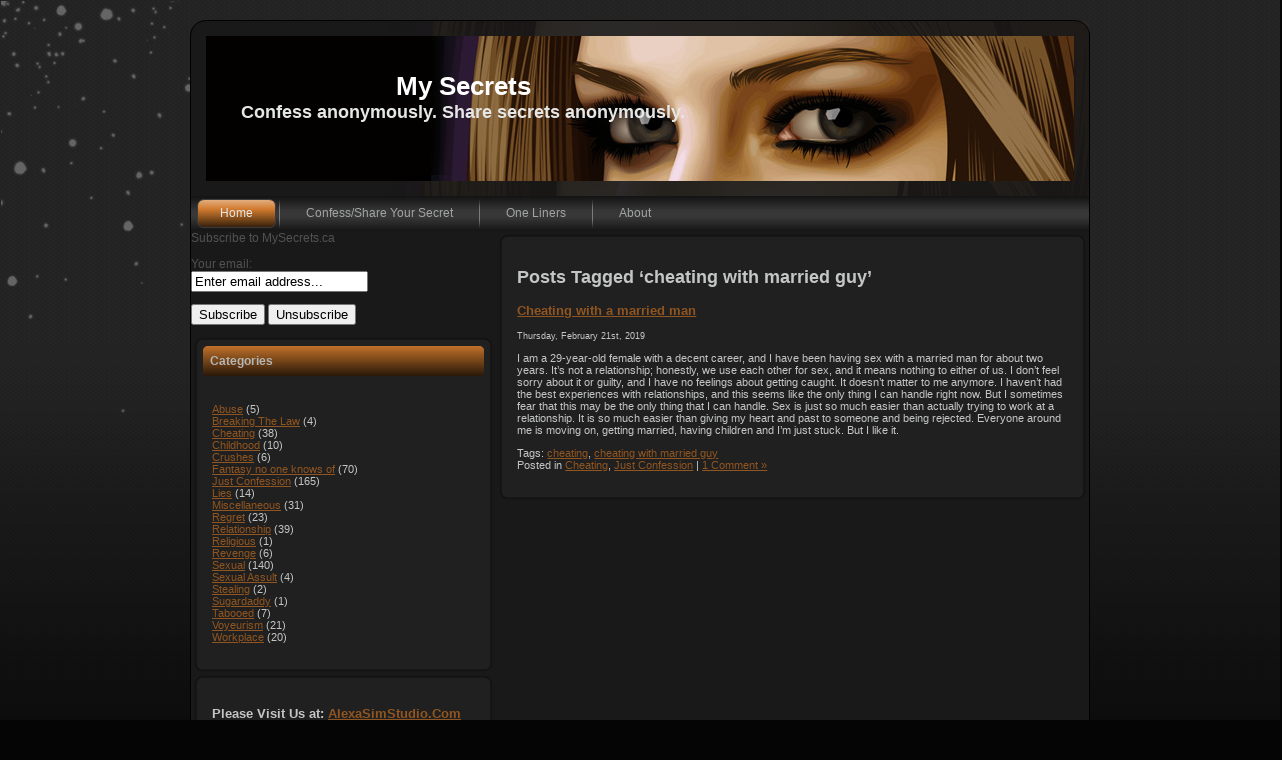

--- FILE ---
content_type: text/html; charset=UTF-8
request_url: https://www.mysecrets.ca/tag/cheating-with-married-guy/
body_size: 4946
content:
<!DOCTYPE html PUBLIC "-//W3C//DTD XHTML 1.0 Transitional//EN" "http://www.w3.org/TR/xhtml1/DTD/xhtml1-transitional.dtd"><html xmlns="http://www.w3.org/1999/xhtml" lang="en-US"><head profile="http://gmpg.org/xfn/11"><meta http-equiv="Content-Type" content="text/html; charset=UTF-8" /><title>My Secrets   &raquo; cheating with married guy</title><meta name="generator" content="WordPress 6.5.7" /><link rel="stylesheet" href="https://www.mysecrets.ca/wp-content/cache/autoptimize/autoptimize_single_954c0559afdcd45e52ec2ad851adaed8.php" type="text/css" media="screen" /><link rel="alternate" type="application/rss+xml" title="My Secrets RSS Feed" href="https://www.mysecrets.ca/feed/" /><link rel="pingback" href="https://www.mysecrets.ca/xmlrpc.php" /> <script defer type="text/javascript" src="https://www.mysecrets.ca/wp-content/cache/autoptimize/autoptimize_single_318fd6f160032537ed5aa625bbc5a53b.php"></script> <meta name='robots' content='max-image-preview:large' /><link rel='stylesheet' id='wp-block-library-css' href='https://www.mysecrets.ca/wp-includes/css/dist/block-library/style.min.css?ver=6.5.7' type='text/css' media='all' /><style id='classic-theme-styles-inline-css' type='text/css'>/*! This file is auto-generated */
.wp-block-button__link{color:#fff;background-color:#32373c;border-radius:9999px;box-shadow:none;text-decoration:none;padding:calc(.667em + 2px) calc(1.333em + 2px);font-size:1.125em}.wp-block-file__button{background:#32373c;color:#fff;text-decoration:none}</style><style id='global-styles-inline-css' type='text/css'>/*<![CDATA[*/body{--wp--preset--color--black: #000000;--wp--preset--color--cyan-bluish-gray: #abb8c3;--wp--preset--color--white: #ffffff;--wp--preset--color--pale-pink: #f78da7;--wp--preset--color--vivid-red: #cf2e2e;--wp--preset--color--luminous-vivid-orange: #ff6900;--wp--preset--color--luminous-vivid-amber: #fcb900;--wp--preset--color--light-green-cyan: #7bdcb5;--wp--preset--color--vivid-green-cyan: #00d084;--wp--preset--color--pale-cyan-blue: #8ed1fc;--wp--preset--color--vivid-cyan-blue: #0693e3;--wp--preset--color--vivid-purple: #9b51e0;--wp--preset--gradient--vivid-cyan-blue-to-vivid-purple: linear-gradient(135deg,rgba(6,147,227,1) 0%,rgb(155,81,224) 100%);--wp--preset--gradient--light-green-cyan-to-vivid-green-cyan: linear-gradient(135deg,rgb(122,220,180) 0%,rgb(0,208,130) 100%);--wp--preset--gradient--luminous-vivid-amber-to-luminous-vivid-orange: linear-gradient(135deg,rgba(252,185,0,1) 0%,rgba(255,105,0,1) 100%);--wp--preset--gradient--luminous-vivid-orange-to-vivid-red: linear-gradient(135deg,rgba(255,105,0,1) 0%,rgb(207,46,46) 100%);--wp--preset--gradient--very-light-gray-to-cyan-bluish-gray: linear-gradient(135deg,rgb(238,238,238) 0%,rgb(169,184,195) 100%);--wp--preset--gradient--cool-to-warm-spectrum: linear-gradient(135deg,rgb(74,234,220) 0%,rgb(151,120,209) 20%,rgb(207,42,186) 40%,rgb(238,44,130) 60%,rgb(251,105,98) 80%,rgb(254,248,76) 100%);--wp--preset--gradient--blush-light-purple: linear-gradient(135deg,rgb(255,206,236) 0%,rgb(152,150,240) 100%);--wp--preset--gradient--blush-bordeaux: linear-gradient(135deg,rgb(254,205,165) 0%,rgb(254,45,45) 50%,rgb(107,0,62) 100%);--wp--preset--gradient--luminous-dusk: linear-gradient(135deg,rgb(255,203,112) 0%,rgb(199,81,192) 50%,rgb(65,88,208) 100%);--wp--preset--gradient--pale-ocean: linear-gradient(135deg,rgb(255,245,203) 0%,rgb(182,227,212) 50%,rgb(51,167,181) 100%);--wp--preset--gradient--electric-grass: linear-gradient(135deg,rgb(202,248,128) 0%,rgb(113,206,126) 100%);--wp--preset--gradient--midnight: linear-gradient(135deg,rgb(2,3,129) 0%,rgb(40,116,252) 100%);--wp--preset--font-size--small: 13px;--wp--preset--font-size--medium: 20px;--wp--preset--font-size--large: 36px;--wp--preset--font-size--x-large: 42px;--wp--preset--spacing--20: 0.44rem;--wp--preset--spacing--30: 0.67rem;--wp--preset--spacing--40: 1rem;--wp--preset--spacing--50: 1.5rem;--wp--preset--spacing--60: 2.25rem;--wp--preset--spacing--70: 3.38rem;--wp--preset--spacing--80: 5.06rem;--wp--preset--shadow--natural: 6px 6px 9px rgba(0, 0, 0, 0.2);--wp--preset--shadow--deep: 12px 12px 50px rgba(0, 0, 0, 0.4);--wp--preset--shadow--sharp: 6px 6px 0px rgba(0, 0, 0, 0.2);--wp--preset--shadow--outlined: 6px 6px 0px -3px rgba(255, 255, 255, 1), 6px 6px rgba(0, 0, 0, 1);--wp--preset--shadow--crisp: 6px 6px 0px rgba(0, 0, 0, 1);}:where(.is-layout-flex){gap: 0.5em;}:where(.is-layout-grid){gap: 0.5em;}body .is-layout-flex{display: flex;}body .is-layout-flex{flex-wrap: wrap;align-items: center;}body .is-layout-flex > *{margin: 0;}body .is-layout-grid{display: grid;}body .is-layout-grid > *{margin: 0;}:where(.wp-block-columns.is-layout-flex){gap: 2em;}:where(.wp-block-columns.is-layout-grid){gap: 2em;}:where(.wp-block-post-template.is-layout-flex){gap: 1.25em;}:where(.wp-block-post-template.is-layout-grid){gap: 1.25em;}.has-black-color{color: var(--wp--preset--color--black) !important;}.has-cyan-bluish-gray-color{color: var(--wp--preset--color--cyan-bluish-gray) !important;}.has-white-color{color: var(--wp--preset--color--white) !important;}.has-pale-pink-color{color: var(--wp--preset--color--pale-pink) !important;}.has-vivid-red-color{color: var(--wp--preset--color--vivid-red) !important;}.has-luminous-vivid-orange-color{color: var(--wp--preset--color--luminous-vivid-orange) !important;}.has-luminous-vivid-amber-color{color: var(--wp--preset--color--luminous-vivid-amber) !important;}.has-light-green-cyan-color{color: var(--wp--preset--color--light-green-cyan) !important;}.has-vivid-green-cyan-color{color: var(--wp--preset--color--vivid-green-cyan) !important;}.has-pale-cyan-blue-color{color: var(--wp--preset--color--pale-cyan-blue) !important;}.has-vivid-cyan-blue-color{color: var(--wp--preset--color--vivid-cyan-blue) !important;}.has-vivid-purple-color{color: var(--wp--preset--color--vivid-purple) !important;}.has-black-background-color{background-color: var(--wp--preset--color--black) !important;}.has-cyan-bluish-gray-background-color{background-color: var(--wp--preset--color--cyan-bluish-gray) !important;}.has-white-background-color{background-color: var(--wp--preset--color--white) !important;}.has-pale-pink-background-color{background-color: var(--wp--preset--color--pale-pink) !important;}.has-vivid-red-background-color{background-color: var(--wp--preset--color--vivid-red) !important;}.has-luminous-vivid-orange-background-color{background-color: var(--wp--preset--color--luminous-vivid-orange) !important;}.has-luminous-vivid-amber-background-color{background-color: var(--wp--preset--color--luminous-vivid-amber) !important;}.has-light-green-cyan-background-color{background-color: var(--wp--preset--color--light-green-cyan) !important;}.has-vivid-green-cyan-background-color{background-color: var(--wp--preset--color--vivid-green-cyan) !important;}.has-pale-cyan-blue-background-color{background-color: var(--wp--preset--color--pale-cyan-blue) !important;}.has-vivid-cyan-blue-background-color{background-color: var(--wp--preset--color--vivid-cyan-blue) !important;}.has-vivid-purple-background-color{background-color: var(--wp--preset--color--vivid-purple) !important;}.has-black-border-color{border-color: var(--wp--preset--color--black) !important;}.has-cyan-bluish-gray-border-color{border-color: var(--wp--preset--color--cyan-bluish-gray) !important;}.has-white-border-color{border-color: var(--wp--preset--color--white) !important;}.has-pale-pink-border-color{border-color: var(--wp--preset--color--pale-pink) !important;}.has-vivid-red-border-color{border-color: var(--wp--preset--color--vivid-red) !important;}.has-luminous-vivid-orange-border-color{border-color: var(--wp--preset--color--luminous-vivid-orange) !important;}.has-luminous-vivid-amber-border-color{border-color: var(--wp--preset--color--luminous-vivid-amber) !important;}.has-light-green-cyan-border-color{border-color: var(--wp--preset--color--light-green-cyan) !important;}.has-vivid-green-cyan-border-color{border-color: var(--wp--preset--color--vivid-green-cyan) !important;}.has-pale-cyan-blue-border-color{border-color: var(--wp--preset--color--pale-cyan-blue) !important;}.has-vivid-cyan-blue-border-color{border-color: var(--wp--preset--color--vivid-cyan-blue) !important;}.has-vivid-purple-border-color{border-color: var(--wp--preset--color--vivid-purple) !important;}.has-vivid-cyan-blue-to-vivid-purple-gradient-background{background: var(--wp--preset--gradient--vivid-cyan-blue-to-vivid-purple) !important;}.has-light-green-cyan-to-vivid-green-cyan-gradient-background{background: var(--wp--preset--gradient--light-green-cyan-to-vivid-green-cyan) !important;}.has-luminous-vivid-amber-to-luminous-vivid-orange-gradient-background{background: var(--wp--preset--gradient--luminous-vivid-amber-to-luminous-vivid-orange) !important;}.has-luminous-vivid-orange-to-vivid-red-gradient-background{background: var(--wp--preset--gradient--luminous-vivid-orange-to-vivid-red) !important;}.has-very-light-gray-to-cyan-bluish-gray-gradient-background{background: var(--wp--preset--gradient--very-light-gray-to-cyan-bluish-gray) !important;}.has-cool-to-warm-spectrum-gradient-background{background: var(--wp--preset--gradient--cool-to-warm-spectrum) !important;}.has-blush-light-purple-gradient-background{background: var(--wp--preset--gradient--blush-light-purple) !important;}.has-blush-bordeaux-gradient-background{background: var(--wp--preset--gradient--blush-bordeaux) !important;}.has-luminous-dusk-gradient-background{background: var(--wp--preset--gradient--luminous-dusk) !important;}.has-pale-ocean-gradient-background{background: var(--wp--preset--gradient--pale-ocean) !important;}.has-electric-grass-gradient-background{background: var(--wp--preset--gradient--electric-grass) !important;}.has-midnight-gradient-background{background: var(--wp--preset--gradient--midnight) !important;}.has-small-font-size{font-size: var(--wp--preset--font-size--small) !important;}.has-medium-font-size{font-size: var(--wp--preset--font-size--medium) !important;}.has-large-font-size{font-size: var(--wp--preset--font-size--large) !important;}.has-x-large-font-size{font-size: var(--wp--preset--font-size--x-large) !important;}
.wp-block-navigation a:where(:not(.wp-element-button)){color: inherit;}
:where(.wp-block-post-template.is-layout-flex){gap: 1.25em;}:where(.wp-block-post-template.is-layout-grid){gap: 1.25em;}
:where(.wp-block-columns.is-layout-flex){gap: 2em;}:where(.wp-block-columns.is-layout-grid){gap: 2em;}
.wp-block-pullquote{font-size: 1.5em;line-height: 1.6;}/*]]>*/</style><link rel='stylesheet' id='cforms2-css' href='https://www.mysecrets.ca/wp-content/cache/autoptimize/autoptimize_single_036bc632eb2cbbbb593fb2eec6f7c1cd.php?ver=15.0.6' type='text/css' media='all' /><link rel='stylesheet' id='tablepress-default-css' href='https://www.mysecrets.ca/wp-content/tablepress-combined.min.css?ver=23' type='text/css' media='all' /> <script defer type="text/javascript" src="https://www.mysecrets.ca/wp-includes/js/jquery/jquery.min.js?ver=3.7.1" id="jquery-core-js"></script> <script defer type="text/javascript" src="https://www.mysecrets.ca/wp-includes/js/jquery/jquery-migrate.min.js?ver=3.4.1" id="jquery-migrate-js"></script> <script defer id="cforms2-js-extra" src="[data-uri]"></script> <script defer type="text/javascript" src="https://www.mysecrets.ca/wp-content/cache/autoptimize/autoptimize_single_f3c0d79c9ef719fca6542435e36b0720.php?ver=15.0.6" id="cforms2-js"></script> <link rel="https://api.w.org/" href="https://www.mysecrets.ca/wp-json/" /><link rel="alternate" type="application/json" href="https://www.mysecrets.ca/wp-json/wp/v2/tags/683" /><meta name="generator" content="WordPress 6.5.7" /></head><body> <script type="text/javascript">var gaJsHost = (("https:" == document.location.protocol) ? "https://ssl." : "http://www.");
document.write(unescape("%3Cscript src='" + gaJsHost + "google-analytics.com/ga.js' type='text/javascript'%3E%3C/script%3E"));</script> <script defer src="[data-uri]"></script> <div class="PageBackgroundGradient"></div><div class="PageBackgroundGlare"><div class="PageBackgroundGlareImage"></div></div><div class="Main"><div class="Sheet"><div class="Sheet-body"><div class="Header"><div><table class="logo"><tr><td class="logo-name"><a href="https://www.mysecrets.ca/">My Secrets</a></td></tr><tr><td class="logo-text">Confess anonymously. Share secrets anonymously.</td></tr></table></div></div><div class="nav"><ul class="menu"><li><a class="active" href="https://www.mysecrets.ca"><span><span>Home</span></span></a></li><li class="page_item page-item-6"><a href="https://www.mysecrets.ca/share-your-secret/"><span><span>Confess/Share Your Secret</span></span></a></li><li class="page_item page-item-297"><a href="https://www.mysecrets.ca/one-liners/"><span><span>One Liners</span></span></a></li><li class="page_item page-item-2"><a href="https://www.mysecrets.ca/about/"><span><span>About</span></span></a></li></ul><div class="l"></div><div class="r"><div></div></div></div><div class="contentLayout"><div class="sidebar1"> Subscribe to MySecrets.ca<div class="search"><form name="s2formwidget" method="post" action="https://www.mysecrets.ca/about/"><input type="hidden" name="ip" value="104.23.197.205" /><span style="display:none !important"><label for="firstname">Leave This Blank:</label><input type="text" id="firstname" name="firstname" /><label for="lastname">Leave This Blank Too:</label><input type="text" id="lastname" name="lastname" /><label for="uri">Do Not Change This:</label><input type="text" id="uri" name="uri" value="http://" /></span><p><label for="s2email">Your email:</label><br><input type="email" name="email" id="s2email" value="Enter email address..." size="20" onfocus="if (this.value === 'Enter email address...') {this.value = '';}" onblur="if (this.value === '') {this.value = 'Enter email address...';}" /></p><p><input type="submit" name="subscribe" value="Subscribe" />&nbsp;<input type="submit" name="unsubscribe" value="Unsubscribe" /></p></form></div><div class="Block"><div class="Block-body"><div class="BlockHeader"> Categories<div class="l"></div><div class="r"><div></div></div></div><div class="BlockContent"><div class="BlockContent-body"><ul><li class="cat-item cat-item-24"><a href="https://www.mysecrets.ca/category/abuse/">Abuse</a> (5)</li><li class="cat-item cat-item-3"><a href="https://www.mysecrets.ca/category/breaking_the_law/">Breaking The Law</a> (4)</li><li class="cat-item cat-item-43"><a href="https://www.mysecrets.ca/category/cheating/">Cheating</a> (38)</li><li class="cat-item cat-item-4"><a href="https://www.mysecrets.ca/category/childhood/">Childhood</a> (10)</li><li class="cat-item cat-item-5"><a href="https://www.mysecrets.ca/category/crushes/">Crushes</a> (6)</li><li class="cat-item cat-item-6"><a href="https://www.mysecrets.ca/category/fantasy/">Fantasy no one knows of</a> (70)</li><li class="cat-item cat-item-51"><a href="https://www.mysecrets.ca/category/just_confession/">Just Confession</a> (165)</li><li class="cat-item cat-item-7"><a href="https://www.mysecrets.ca/category/lies/">Lies</a> (14)</li><li class="cat-item cat-item-1"><a href="https://www.mysecrets.ca/category/miscellaneous/">Miscellaneous</a> (31)</li><li class="cat-item cat-item-11"><a href="https://www.mysecrets.ca/category/regret/">Regret</a> (23)</li><li class="cat-item cat-item-8"><a href="https://www.mysecrets.ca/category/relationship/">Relationship</a> (39)</li><li class="cat-item cat-item-9"><a href="https://www.mysecrets.ca/category/religious/">Religious</a> (1)</li><li class="cat-item cat-item-10"><a href="https://www.mysecrets.ca/category/revenge/">Revenge</a> (6)</li><li class="cat-item cat-item-12"><a href="https://www.mysecrets.ca/category/sexual/">Sexual</a> (140)</li><li class="cat-item cat-item-13"><a href="https://www.mysecrets.ca/category/sexual_assult/">Sexual Assult</a> (4)</li><li class="cat-item cat-item-14"><a href="https://www.mysecrets.ca/category/stealing/">Stealing</a> (2)</li><li class="cat-item cat-item-686"><a href="https://www.mysecrets.ca/category/sugardaddy/">Sugardaddy</a> (1)</li><li class="cat-item cat-item-602"><a href="https://www.mysecrets.ca/category/tabooed/">Tabooed</a> (7)</li><li class="cat-item cat-item-42"><a href="https://www.mysecrets.ca/category/voyeurism/">Voyeurism</a> (21)</li><li class="cat-item cat-item-15"><a href="https://www.mysecrets.ca/category/workplace/">Workplace</a> (20)</li></ul></div></div></div><div class="Block-tl"></div><div class="Block-tr"><div></div></div><div class="Block-bl"><div></div></div><div class="Block-br"><div></div></div><div class="Block-tc"><div></div></div><div class="Block-bc"><div></div></div><div class="Block-cl"><div></div></div><div class="Block-cr"><div></div></div><div class="Block-cc"></div></div><div class="Block"><div class="Block-body"><div class="BlockContent"><div class="BlockContent-body"><h3 class="wp-block-heading">Please Visit Us at: <a href="https://www.alexasimstudio.com/collections/all">AlexaSimStudio.Com</a></h3></div></div></div><div class="Block-tl"></div><div class="Block-tr"><div></div></div><div class="Block-bl"><div></div></div><div class="Block-br"><div></div></div><div class="Block-tc"><div></div></div><div class="Block-bc"><div></div></div><div class="Block-cl"><div></div></div><div class="Block-cr"><div></div></div><div class="Block-cc"></div></div><div class="Block"><div class="Block-body"><div class="BlockContent"><div class="BlockContent-body"><p><strong>Or our Etsy Shop at <a href="https://www.etsy.com/shop/AlexaSimStudio">Alexa Sim Studio</a> </strong></p></div></div></div><div class="Block-tl"></div><div class="Block-tr"><div></div></div><div class="Block-bl"><div></div></div><div class="Block-br"><div></div></div><div class="Block-tc"><div></div></div><div class="Block-bc"><div></div></div><div class="Block-cl"><div></div></div><div class="Block-cr"><div></div></div><div class="Block-cc"></div></div></div><div class="content"><div class="Block"><div class="Block-body"><div class="BlockContent"><div class="BlockContent-body"><h2 class="pagetitle">Posts Tagged &#8216;cheating with married guy&#8217;</h2><div class="navigation"><div class="alignleft"></div><div class="alignright"></div></div><div class="post"><h3 id="post-2317"><a href="https://www.mysecrets.ca/cheating-with-a-married-man/" rel="bookmark" title="Permanent Link to Cheating with a married man">Cheating with a married man</a></h3> <small>Thursday, February 21st, 2019</small><div class="entry"><p>I am a 29-year-old female with a decent career, and I have been having sex with a married man for about two years. It’s not a relationship; honestly, we use each other for sex, and it means nothing to either of us. I don’t feel sorry about it or guilty, and I have no feelings about getting caught. It doesn’t matter to me anymore. I haven’t had the best experiences with relationships, and this seems like the only thing I can handle right now. But I sometimes fear that this may be the only thing that I can handle. Sex is just so much easier than actually trying to work at a relationship. It is so much easier than giving my heart and past to someone and being rejected. Everyone around me is moving on, getting married, having children and I’m just stuck. But I like it.</p></div><p class="postmetadata">Tags: <a href="https://www.mysecrets.ca/tag/cheating-2/" rel="tag">cheating</a>, <a href="https://www.mysecrets.ca/tag/cheating-with-married-guy/" rel="tag">cheating with married guy</a><br /> Posted in <a href="https://www.mysecrets.ca/category/cheating/" rel="category tag">Cheating</a>, <a href="https://www.mysecrets.ca/category/just_confession/" rel="category tag">Just Confession</a> | <a href="https://www.mysecrets.ca/cheating-with-a-married-man/#comments">1 Comment &#187;</a></p></div><div class="navigation"><div class="alignleft"></div><div class="alignright"></div></div></div></div></div><div class="Block-tl"></div><div class="Block-tr"><div></div></div><div class="Block-bl"><div></div></div><div class="Block-br"><div></div></div><div class="Block-tc"><div></div></div><div class="Block-bc"><div></div></div><div class="Block-cl"><div></div></div><div class="Block-cr"><div></div></div><div class="Block-cc"></div></div></div></div></div><div class="Sheet-tl"></div><div class="Sheet-tr"><div></div></div><div class="Sheet-bl"><div></div></div><div class="Sheet-br"><div></div></div><div class="Sheet-tc"><div></div></div><div class="Sheet-bc"><div></div></div><div class="Sheet-cl"><div></div></div><div class="Sheet-cr"><div></div></div><div class="Sheet-cc"></div></div><div id="footer"><p> For commercial considerations please contact us using the form on "Confess/Share Your Secret" page.</p><p> &copy; Copyright 2026 <a href="https://www.mysecrets.ca/">My Secrets</a> All Rights Reserved <br></p></div></div> <script type="text/javascript">var gaJsHost = (("https:" == document.location.protocol) ? "https://ssl." : "http://www.");
document.write(unescape("%3Cscript src='" + gaJsHost + "google-analytics.com/ga.js' type='text/javascript'%3E%3C/script%3E"));</script> <script defer src="[data-uri]"></script> <!-- needed for wp-table reloaded --!><script defer src="https://static.cloudflareinsights.com/beacon.min.js/vcd15cbe7772f49c399c6a5babf22c1241717689176015" integrity="sha512-ZpsOmlRQV6y907TI0dKBHq9Md29nnaEIPlkf84rnaERnq6zvWvPUqr2ft8M1aS28oN72PdrCzSjY4U6VaAw1EQ==" data-cf-beacon='{"version":"2024.11.0","token":"196c392f0ae3443cbfce10f0a7783e5e","r":1,"server_timing":{"name":{"cfCacheStatus":true,"cfEdge":true,"cfExtPri":true,"cfL4":true,"cfOrigin":true,"cfSpeedBrain":true},"location_startswith":null}}' crossorigin="anonymous"></script>
</body></html>

--- FILE ---
content_type: text/javascript; charset=utf-8
request_url: https://www.mysecrets.ca/wp-content/cache/autoptimize/autoptimize_single_f3c0d79c9ef719fca6542435e36b0720.php?ver=15.0.6
body_size: 2424
content:
function clearField(thefield){if(thefield.defaultValue==thefield.value)
thefield.value='';}
function setField(thefield){if(thefield.value=='')
thefield.value=thefield.defaultValue;}
function cforms_validate(no,directFormSubmission){var doInnerXHTML=function(elementId,stringXHTML){try{if(document.getElementById(elementId+'a'))
document.getElementById(elementId+'a').innerHTML=stringXHTML;if(document.getElementById(elementId+'b'))
document.getElementById(elementId+'b').innerHTML=stringXHTML;return true;}catch(ee){return false;}};var stripslashes=function(str){str=str.replace(/\\'/g,'\'');str=str.replace(/\\"/g,'"');str=str.replace(/\\\\/g,'\\');str=str.replace(/\\0/g,'\0');return str;};var set_customerr=function(id,parent_el){var gotone=all_custom_error[id];if(all_custom_error[id]&&gotone!=''){if(show_err_ins==='y'){insert_err_p[insert_err_count]=parent_el.id;var ul=document.createElement('UL');var li=document.createElement('LI');li.innerHTML=stripslashes(gotone);ul.appendChild(li);ul.setAttribute('class','cf_li_text_err');insert_err[insert_err_count++]=ul;}
if(parent_el.id!='')
return custom_error+'<li><a href="#'+parent_el.id+'">'+gotone+' &raquo;</li></a>';else
return custom_error+'<li>'+gotone+'</li>';}else
return custom_error;};var check_for_customerr=function(id){var parent_el=document.getElementById(id).parentNode;parent_el.className="cf_li_err";return set_customerr(id,parent_el);};var check_for_customerr_radio=function(id,cerr){var parent_el=document.getElementById(id.substr(0,id.length-5));parent_el.className="cf-box-title cf_li_err";return set_customerr(cerr,parent_el);};var isParentChkBoxGroup=function(el){while(el.parentNode){if(el.parentNode.className==='cf-box-group')
return true;else
el=el.parentNode;}
return false;};var cforms_submitform=function(no){var regexp=new RegExp('[$][#][$]',['g']);var prefix='\n';var params='';var objColl=document.getElementById('cforms'+no+'form').getElementsByTagName('*');for(var i=0,j=objColl.length;i<j;i++){var fld=objColl[i].nodeName.toLowerCase();var typ=objColl[i].type;if(fld=="input"||fld=="textarea"||fld=="select"){if(typ=="checkbox"){if(objColl[i].name.match(/\[\]/)){var group='';while(i<j&&isParentChkBoxGroup(objColl[i])){if(objColl[i].type=='checkbox'&&objColl[i].name.match(/\[\]/)&&objColl[i].checked){group=group+objColl[i].value+',';}
i++;}
if(group.length>1)
params=params+prefix+group.substring(0,group.length-1);else
params=params+prefix+"";}else
params=params+prefix+(objColl[i].checked?((objColl[i].value!="")?objColl[i].value:"X"):"");}else if(typ=="radio"){var group=objColl[i].checked?((objColl[i].value!="")?objColl[i].value:"X"):'';while(i<j&&isParentChkBoxGroup(objColl[i+1])){if(objColl[i+1].type=='radio'&&objColl[i+1].checked){group=group+','+objColl[i+1].value;}
i++;}
if(group.charAt(0)==',')
params=params+prefix+group.substring(1,group.length);else
params=params+prefix+group;}else if(typ=="select-multiple"){var all_child_obj='';for(var z=0;z<objColl[i].childNodes.length;z++){if(objColl[i].childNodes[z].nodeName.toLowerCase()=='option'&&objColl[i].childNodes[z].selected){all_child_obj=all_child_obj+objColl[i].childNodes[z].value.replace(regexp,'$')+',';}}
params=params+prefix+all_child_obj.substring(0,all_child_obj.length-1);}else if(typ=="hidden"&&objColl[i].className.match(/cfhidden/)){params=params+prefix+objColl[i].value;}else if(typ!="hidden"&&typ!="submit"){params=params+prefix+objColl[i].value.replace(regexp,'$');}}}
params=jQuery('#cforms'+no+'form').serialize();var post_data='action=submitcform&_wpnonce='
+cforms2_ajax.nonces['submitcform']
+'&cforms_id='+no+'&'+params;jQuery.post(cforms2_ajax.url,post_data,function(data){cforms_setsuccessmessage(data);});};var cforms_setsuccessmessage=function(message){var no=message.no;if(!message.result.match(/success/)){call_err(no,message.html,'');return;}
if(!document.getElementById('cforms'+no+'form').className.match(/cfnoreset/))
document.getElementById('cforms'+no+'form').reset();document.getElementById('sendbutton'+no).style.cursor="auto";document.getElementById('sendbutton'+no).disabled=false;if(document.createEvent){var event=document.createEvent("HTMLEvents");event.initEvent("cforms2FormSent",true,true);event.eventName="cforms2FormSent";event.formNumber=no;document.body.dispatchEvent(event);}
var stringXHTML=message.html;var isA=false;var ucm=(parseInt(no)>1)?' '+message.result+no:'';if(document.getElementById('usermessage'+no+'a')){document.getElementById('usermessage'+no+'a').className="cf_info "+message.result+ucm;isA=true;}
if(document.getElementById('usermessage'+no+'b')&&!(message.hide&&isA)){document.getElementById('usermessage'+no+'b').className="cf_info "+message.result+ucm;}
doInnerXHTML('usermessage'+no,stringXHTML);if(message.hide){document.getElementById('cforms'+no+'form').style.display='none';if(!message.redirection)
location.hash='#usermessage'+no+'a';}
if(message.redirection){location.href=message.redirection;}};var write_customerr=function(){for(var n=0;n<insert_err_p.length;n++){if(document.getElementById(insert_err_p[n])){document.getElementById(insert_err_p[n]).insertBefore(insert_err[n],document.getElementById(insert_err_p[n]).firstChild);}}};if(!no)
no='';var msgbox='usermessage'+no;if(document.getElementById(msgbox+'a')){document.getElementById(msgbox+'a').className="cf_info waiting";}
if(document.getElementById(msgbox+'b')){document.getElementById(msgbox+'b').className="cf_info waiting";}
var waiting=decodeURI(document.getElementById('cf_working'+no).value);waiting=waiting.replace(/\\/g,"");var insert_err=[];var insert_err_p=[];var insert_err_count=0;var all_custom_error=[];var customerr_concatenated=document.getElementById('cf_customerr'+no).value;var show_err_ins=customerr_concatenated.substr(0,1);var error_container=decodeURIComponent(customerr_concatenated.substr(1)).split('|');for(var i=0;i<error_container.length;i++){var keyvalue=error_container[i].split('$#$');all_custom_error[keyvalue[0]]=keyvalue[1];}
var custom_error='';if(!doInnerXHTML(msgbox,waiting)){return true;}
var all_valid=true;var regexp_e=new RegExp('^[_a-z0-9+-]+(\\.[_a-z0-9+-]+)*@[a-z0-9-]+(\\.[a-z0-9-]+)*(\\.[a-z]{2,63})$','i');var objColl=document.getElementById('cforms'+no+'form').getElementsByTagName('li');for(var i=0;i<objColl.length;i++){if(objColl[i].className.match(/cf_li_err/)){if(objColl[i].className.match(/cf-box-title/))
objColl[i].className='cf-box-title';else
objColl[i].className='';}}
objColl=document.getElementById('cforms'+no+'form').getElementsByTagName('ul');while(objColl.length>0){objColl[0].parentNode.removeChild(objColl[0]);}
objColl=document.getElementById('cforms'+no+'form').getElementsByTagName('*');var last_one=false;for(var i=0,j=objColl.length;i<j;i++){var temp=objColl[i].className;var newclass='';if(temp.match(/secinput/))
newclass='secinput';else if(temp.match(/cf-box-./))
newclass=temp.match(/cf-box-./);else if(temp.match(/cformselect/))
newclass='cformselect';else if(temp.match(/upload/))
newclass='cf_upload';else if(temp.match(/single/))
newclass='single';else if(temp.match(/area/))
newclass='area';else if(temp.match(/cfselectmulti/))
newclass='cfselectmulti';var fld=objColl[i].nodeName.toLowerCase();var typ=objColl[i].type;if((fld=="input"||fld=="textarea"||fld=="select")&&!(typ=="hidden"||typ=="submit")){if(temp.match(/required/)&&!temp.match(/email/)&&typ!="radio"){newclass=newclass+' fldrequired';var n=objColl[i].nextSibling;var p=objColl[i].previousSibling;if(temp.match(/cf-box-./)){if(!objColl[i].checked){custom_error=check_for_customerr(objColl[i].id);newclass=newclass+' cf_error';if(n&&n.nodeName.toLowerCase()=="label"&&!n.className.match(/errortxt/))
n.className=n.className+" cf_errortxt";else if(p&&p.nodeName.toLowerCase()=="label"&&!p.className.match(/errortxt/))
p.className=p.className+" cf_errortxt";all_valid=false;if(!last_one&&objColl[i].id!='')
last_one=objColl[i].id;}else{if(n&&n.nodeName.toLowerCase()=="label"&&n.className.match(/cf_errortxt/))
n.className=n.className.substr(0,n.className.search(/ cf_errortxt/));else if(p&&p.nodeName.toLowerCase()=="label"&&p.className.match(/cf_errortxt/))
p.className=p.className.substr(0,p.className.search(/ cf_errortxt/));}}else if(temp.match(/cformselect/)){if(objColl[i].value==''||objColl[i].value=='-'){newclass=newclass+' cf_error';all_valid=false;if(!last_one&&objColl[i].id!='')
last_one=objColl[i].id;custom_error=check_for_customerr(objColl[i].id);}}else if(objColl[i].value==''){newclass=newclass+' cf_error';all_valid=false;if(!last_one&&objColl[i].id!='')
last_one=objColl[i].id;custom_error=check_for_customerr(objColl[i].id);}}
if(temp.match(/email/)){newclass=newclass+' fldemail';if(!(objColl[i].value==''&&!temp.match(/required/))){if(!regexp_e.test(objColl[i].value)){newclass=newclass+' fldrequired cf_error';all_valid=false;if(!last_one)
last_one=objColl[i].name;custom_error=check_for_customerr(objColl[i].id);}else
newclass=newclass+' fldrequired';}}
if(temp.match(/required/)&&temp.match(/cf-box-b/)&&typ.match(/radio/)){var temp_i=i;var radio_valid=false;while(objColl[i].parentNode.className.match(/cf-box-group/)||objColl[i].parentNode.parentNode.className.match(/cf-box-group/)){temp=objColl[i].className;if(temp.match(/cf-box-b/)&&objColl[i].checked){radio_valid=true;}
i++;}
if(!radio_valid){all_valid=false;if(!last_one)
last_one=objColl[temp_i].parentNode.id;custom_error=check_for_customerr_radio(objColl[temp_i].parentNode.id,objColl[temp_i].id.substr(0,objColl[temp_i].id.length-2));}}else
objColl[i].className=newclass;}
var regexp=1;if(objColl[i]&&document.getElementById(objColl[i].id+'_regexp')){var obj_regexp=document.getElementById(objColl[i].id+'_regexp');var inpVal=objColl[i].value;if(typ=='textarea')
inpVal=inpVal.replace(/\n\r?/g,' ');if(obj_regexp&&obj_regexp.value!=''){if(document.getElementById(obj_regexp.value)){if(inpVal!=document.getElementById(obj_regexp.value).value)
regexp=null;}else{if(inpVal!=''){regexp=new RegExp(obj_regexp.value,['g']);regexp=inpVal.match(regexp);}}
if(regexp==null){newclass=newclass+' cf_error';all_valid=false;if(!last_one&&objColl[i].id!='')
last_one=objColl[i].id;custom_error=check_for_customerr(objColl[i].id);}}}}
if(show_err_ins==='y')
write_customerr();if(all_valid){document.getElementById('sendbutton'+no).style.cursor="progress";if(directFormSubmission){return true;}else{document.getElementById('sendbutton'+no).disabled=true;cforms_submitform(no);}}
var call_err=function(no,err,custom_error){document.getElementById('sendbutton'+no).style.cursor="auto";document.getElementById('sendbutton'+no).disabled=false;if(custom_error!='')
custom_error='<ol>'+custom_error+'</ol>';err=decodeURI(err)+custom_error;var stringXHTML=err.replace(/(\r\n)/g,'<br />');var msgbox='usermessage'+no;var ucm=(parseInt(no)>1)?' failure'+no:'';if(document.getElementById(msgbox+'a'))
document.getElementById(msgbox+'a').className="cf_info failure"+ucm;if(document.getElementById(msgbox+'b'))
document.getElementById(msgbox+'b').className="cf_info failure"+ucm;doInnerXHTML(msgbox,stringXHTML.replace(/\\/g,""));};if(!all_valid){call_err(no,document.getElementById('cf_failure'+no).value,custom_error);}
return false;}
jQuery(function(){jQuery('form.cform[id^="cforms"][id$="form"]').submit(function(ev){var id=jQuery(ev.target).attr('id');var no=/^cforms(\d*)form$/.exec(id)[1];var direct=jQuery(ev.target).hasClass('cformsdirect');return cforms_validate(no,direct);});});